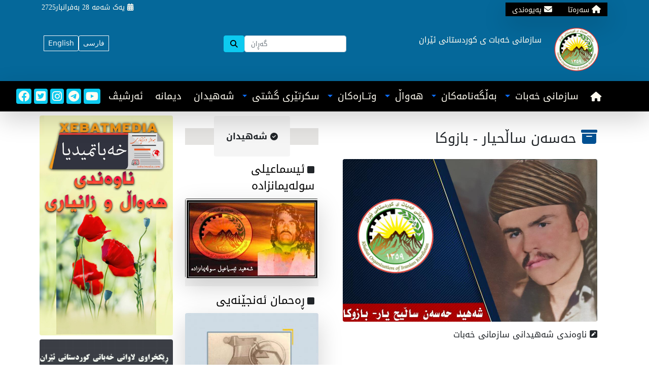

--- FILE ---
content_type: text/html; charset=UTF-8
request_url: https://sazmanixebat.com/kurdi/articles.php?martyred=14
body_size: 10887
content:
<meta charset="utf-8">
<!DOCTYPE html>

<html prefix="og: https://ogp.me/ns#" lang="ckb">
<head>
<meta charset="UTF-8">
<meta name="viewport" content="width=device-width, initial-scale=1.0">
<link rel="apple-touch-icon" sizes="180x180" href="/assets/icons/apple-touch-icon.png">
<link rel="icon" type="image/png" sizes="32x32" href="/assets/icons/favicon-32x32.png">
<link rel="icon" type="image/png" sizes="16x16" href="/assets/icons/favicon-16x16.png">







 <title> سازمانی خه‌باتی کوردستانی ئێران </title>  
<meta name="keywords" content="﻿sazmanixebat.com,خه‌بات میدیا, kurdistan,kurd,iran,sorani, kurmanci, khabatmedia,khabat,media
,بانه‌،نیشتمان،کورد،ئازادی،به‌هار،هاوتا،شۆڕشگێڕ،تێکۆشان،ڕۆژهه‌ڵات،سنه‌،مه‌ریوان،کرماشان،ساوان،سۆران،کرمانج،کوردی،کورده‌وار،پێشمه‌رگه‌،داستان،دارستان،ژینگه‌پارێز،شنۆ،پیرانشار،سه‌رده‌شت،خوێندن،خوێندکار،مامۆستا،زانا،ڕێبه‌ر،شه‌هید،شه‌هیدان،زیندان،زیندانیان،هونه‌ر،ڕامیاری،زانیاری،بیرکاری،نوێکاری،ڕاپۆرت،ڕاپرسی،داد،دادگا،تاوان،تاوانبار،شار،گوند،ده‌شت،هه‌وراز،شاخ،كوێستان،شانازی،گه‌رمیان،کوێستان.سازمانی خه‌بات,ئێران " /  <meta name="twitter:image" content="https://sazmanixebat.com/assets/icons/logo.png"> <meta name="ROBOTS" content="INDEX,FOLLOW">
<meta property="og:site_name" content="سازمانی خه‌باتی کوردستانی ئێران">
<meta name="HandheldFriendly" content="true">
<meta name="author" content="sazmanixebat">
<meta name="copyright" content="Copyright 2030 sazmanixebat.com">
<meta property="og:image:width" content="700">
<meta property="og:image:height" content="300">
<meta property="og:type" content="website">
<meta name="twitter:card" content="summary_large_image">
<meta name="twitter:site" content="@sazmanixebat.com">
<meta name="twitter:creator" content="@sazmanixebat.com" />
<meta name="twitter:title" content="sazmanixebat">
<meta name="twitter:description" content="سازمانی خه‌باتی کوردستانی ئێران">
<meta name="google-site-verification" content="cEWqtzIdcKrCLxvVUjKnO6slEcHykb09KioH7_M0aAM" />
<link rel="stylesheet" href="https://cdnjs.cloudflare.com/ajax/libs/font-awesome/6.4.2/css/all.min.css" />
<link href="assets/css/bootstrap.rtl.min.css" rel="stylesheet">
<link href="assets/css/style.css" rel="stylesheet">
<link href="assets/css/ftn.css" rel="stylesheet">
<link rel="stylesheet" href="assets/css/animate.min.css"/>
<link rel="stylesheet" href="assets/css/news.css"/>
<link rel="icon" href="assets/icons/favicon.ico" type="image/x-icon">



<!-- End Google Tag Manager -->
<script src="https://code.jquery.com/jquery-3.6.0.min.js"></script>

<script src="assets/js/lozad.js"></script>
<script type='text/javascript' src='https://platform-api.sharethis.com/js/sharethis.js#property=64c3af6799ed020012e4a21d&product=sop' async='async'></script>
</head>
<body>



  <!-- Top -->
<section class="bgftheme" dir="rtl">
    <div class="container">
        <div class="row">
            <!-- Row 1 -->

            <div class="col-lg-9 col-md-8 col-7">
                <!-- Column 1 -->
                <!-- Top Right Section -->
          <span class="fwhite bgfblack shadow-lg py-1">
                    <a class="btn shadow-none fwhite" href="index.php">
                        <i class="fa fa-home"></i>
                        <span class="ftn ftn7 fwhite">سه‌ره‌تا</span>
                    </a>

                    <a class="btn shadow-none fwhite" href="contact.php">
                        <i class="fa fa-envelope"></i>
                        <span class="ftn fwhite ftn7">په‌یوه‌ندی</span>
                    </a>
                </span>
                <!-- Top Right Section -->
            </div>

            <div class="col-lg-3 col-md-4 col-5">
                <!-- Column 2 -->
                <div class="btn-group float-end  mt-1" role="group">
                    <div class="ftn fwhite ftn7 text-center">
                        <i class="fa-solid fa-calendar-days fwhite"></i>
                        یه‌ک شه‌مه‌&nbsp;<div class=" h-5 d-block d-sm-none"> <br>   </div>28 به‌فرانبار2725                     </div>
                </div>
            </div>
        </div>
        <!-- Row 1 -->
    </div>
</section>
<!-- //Top -->




  <section class="bgftheme">    <!-- Header -->
  <div class="container">
     <div class="d-flex">
       <div class="p-2 flex-fill">    <!--  col1 -->

          <div class="position-relative text-center">


<div class="position-absolute top-0 p-3 my-2 rounded text-white" style="z-index: 1000; left: -20px;">
  <div class="btn-group" role="group" aria-label="Language selection">
    <a href="/english" class="btn btn-outline-light btn-sm">English</a>
    <a href="/farsi" class="btn btn-outline-light btn-sm">فارسی</a>
  </div>
  <div class="mt-3">
      </div>
</div>



          </div>



       </div>
       <div class="p-2 flex-fill text-center d-none d-lg-block">

         <form class="my-4"   action="search.php" method="get">
         <span class="btn-group">
            <button class="btn btn-info ftn ftn8 fblack  rounded" type="submit"> <i class="fa-solid fa-magnifying-glass"></i> </button>
         <input name="keyword" class="form-control ftn ftn6 w-100" type="search" placeholder="گه‌ڕان" aria-label="Search">

         </span>
         </form>

       </div>
       <div class="p-2 text-center"> <!--  col2 -->


         <div class="d-flex"> <!---Flex Logo--->
         <div class="p-2">
           <div class="p-2 ftn   fwhite">
               <div class="h-5"></div>
      سازمانی خه‌بات ی
               <div class="h-5 d-block d-sm-none"></div>
               کوردستانی
               <div class="h-5 d-block d-sm-none"></div>
               ئێران
           </div>

       </div>

         <div class="p-2">  <!--  col3 -->
         <img src="../assets/image/logo.png" class="lozad" alt="sazmanixebat" style="width: 90px;">
         </div>

         </div> <!---// Flex Logo--->
       </div>
     </div>
      </div>
  </section>
   <!-- //Header -->


 <!--Navigation--->
<section class="bgfblack shadow-lg sticky-top noprint">
<!-- Navbar -->

<nav class="container navbar navbar-expand-xl bgfblack ftn" dir="rtl">
<div class="container-fluid">
<a class="navbar-brand ftn fwhite ftn12 " href="index.php">  <span class="fa fa-home"></span>     </a>   <button class="navbar-toggler" type="button" data-bs-toggle="collapse" data-bs-target="#navbarSupportedContent" aria-controls="navbarSupportedContent" aria-expanded="false" aria-label="Toggle navigation">
<span class="navbar-toggler-icon fblack"><i class="fa-solid fa-bars fwhite"></i></span>
</button>
<div class="collapse navbar-collapse" id="navbarSupportedContent">

<ul class="navbar-nav me-auto mb-2 mb-lg-0">




<li class="nav-item dropdown">
<a class="nav-link dropdown-toggle" href="#" id="navbarDropdown" role="button" data-bs-toggle="dropdown" aria-expanded="false">
<span class="ftn ftn12 fwhite "> سازمانی خه‌بات  </span></a>
<ul class="dropdown-menu" aria-labelledby="navbarDropdown">

<li><a class="dropdown-item" href="pages.php?id=8"> پێناسه <i class="  "></i> </a></li><li><hr class="dropdown-divider"></li><li><a class="dropdown-item" href="pages.php?id=9"> کورته‌ مێژوو <i class="  "></i> </a></li><li><hr class="dropdown-divider"></li><li><a class="dropdown-item" href="articles.php?cat=98"> تێکۆشان <i class="  "></i> </a></li><li><hr class="dropdown-divider"></li><li><a class="dropdown-item" href="articles.php?cat=60"> ڕێکخراوی لاوان <i class="  "></i> </a></li><li><hr class="dropdown-divider"></li><li><a class="dropdown-item" href="articles.php?cat=59"> ڕێکخراوی ئافره‌تان <i class="  "></i> </a></li>
</ul>
</li>



<li class="nav-item dropdown">
<a class="nav-link dropdown-toggle" href="#" id="navbarDropdown" role="button" data-bs-toggle="dropdown" aria-expanded="false">
<span class="ftn ftn12 fwhite "> به‌ڵگه‌نامه‌کان  </span></a>
<ul class="dropdown-menu" aria-labelledby="navbarDropdown">

<li><a class="dropdown-item" href="articles.php?cat=62"> به‌یاننامه‌کان <i class="  "></i> </a></li><li><hr class="dropdown-divider"></li><li><a class="dropdown-item" href=" pages.php?id=10"> په‌یڕه‌وپرۆگرام <i class="  "></i> </a></li><li><hr class="dropdown-divider"></li><li><a class="dropdown-item" href="articles.php?cat=79"> کۆنگره‌ <i class="  "></i> </a></li><li><hr class="dropdown-divider"></li><li><a class="dropdown-item" href="articles.php?cat=104"> م.ش جه‌لال حسینی <i class="  "></i> </a></li><li><hr class="dropdown-divider"></li><li><a class="dropdown-item" href=" articles.php?cat=95"> یادی سه‌روه‌ران <i class=" 1"></i> </a></li><li><hr class="dropdown-divider"></li><li><a class="dropdown-item" href="articles.php?cat=71"> یادی کۆچکردوان <i class="  "></i> </a></li><li><hr class="dropdown-divider"></li><li><a class="dropdown-item" href="articles.php?cat=106"> پەیامه‌ هاوبه‌شه‌کان <i class="  "></i> </a></li><li><hr class="dropdown-divider"></li><li><a class="dropdown-item" href="articles.php?cat=108"> په‌یامی لایه‌نه‌کان <i class="  "></i> </a></li>
</ul>
</li>



<li class="nav-item dropdown">
<a class="nav-link dropdown-toggle" href="#" id="navbarDropdown" role="button" data-bs-toggle="dropdown" aria-expanded="false">
<span class="ftn ftn12 fwhite "> هه‌واڵ  </span></a>
<ul class="dropdown-menu" aria-labelledby="navbarDropdown">

<li><a class="dropdown-item" href="articles.php?cat=78"> هه‌واڵ و چالاکی سازمان <i class="  "></i> </a></li><li><hr class="dropdown-divider"></li><li><a class="dropdown-item" href="articles.php?cat=67"> هه‌واڵی کوردستان <i class="  "></i> </a></li><li><hr class="dropdown-divider"></li><li><a class="dropdown-item" href="articles.php?cat=68">  هەواڵی ئێران و جیهان <i class="  "></i> </a></li><li><hr class="dropdown-divider"></li><li><a class="dropdown-item" href="articles.php?cat=69"> ده‌نگی خه‌باتی کوردستان <i class="  "></i> </a></li><li><hr class="dropdown-divider"></li><li><a class="dropdown-item" href="articles.php?cat=107"> لێکدانه‌وه‌ی هه‌واڵ <i class="  "></i> </a></li><li><hr class="dropdown-divider"></li><li><a class="dropdown-item" href="articles.php?cat=99"> وێنه‌هه‌واڵ <i class="  "></i> </a></li>
</ul>
</li>





<li class="nav-item dropdown">
<a class="nav-link dropdown-toggle" href="#" id="navbarDropdown" role="button" data-bs-toggle="dropdown" aria-expanded="false">
<span class="ftn ftn12 fwhite "> وتــاره‌کان  </span></a>
<ul class="dropdown-menu" aria-labelledby="navbarDropdown">

<li><a class="dropdown-item" href="articles.php?cat=75">  ڕامیاری <i class="  "></i> </a></li><li><hr class="dropdown-divider"></li><li><a class="dropdown-item" href="articles.php?cat=101"> ژینگه‌ <i class="  "></i> </a></li><li><hr class="dropdown-divider"></li><li><a class="dropdown-item" href="articles.php?cat=102"> ئابوری <i class="  "></i> </a></li><li><hr class="dropdown-divider"></li><li><a class="dropdown-item" href="articles.php?cat=100">  کۆمه‌ڵایه‌تی  <i class="  "></i> </a></li><li><hr class="dropdown-divider"></li><li><a class="dropdown-item" href="articles.php?cat=103"> مێژوویی <i class="  "></i> </a></li><li><hr class="dropdown-divider"></li><li><a class="dropdown-item" href="articles.php?cat=76">  ئه‌ده‌ب‌ و کولتور  <i class="  "></i> </a></li><li><hr class="dropdown-divider"></li><li><a class="dropdown-item" href="articles.php?cat=81">  هه‌مه‌‌ڕه‌نگ  <i class="  "></i> </a></li><li><hr class="dropdown-divider"></li><li><a class="dropdown-item" href="articles.php?cat=93"> ته‌ندروستی <i class="  "></i> </a></li><li><hr class="dropdown-divider"></li><li><a class="dropdown-item" href="articles.php?cat=78">  زانستی  <i class="  "></i> </a></li><li><hr class="dropdown-divider"></li><li><a class="dropdown-item" href="articles.php?cat=72">  وه‌رزشی <i class="  "></i> </a></li><li><hr class="dropdown-divider"></li>
</ul>
</li>




<li class="nav-item dropdown">
<a class="nav-link dropdown-toggle" href="#" id="navbarDropdown" role="button" data-bs-toggle="dropdown" aria-expanded="false">
<span class="ftn ftn12 fwhite "> سکرتێری گشتی   </span></a>
<ul class="dropdown-menu" aria-labelledby="navbarDropdown">

<li><a class="dropdown-item" href="pages.php?id=11"> کورته‌ی ژیاننامه‌ <i class="  "></i> </a> </li><li><hr class="dropdown-divider"></li><li><a class="dropdown-item" href="articles.php?cat=91"> په‌یامه‌کانی سکرتێر <i class="  "></i> </a> </li><li><hr class="dropdown-divider"></li><li><a class="dropdown-item" href="articles.php?cat=110"> وتاره‌کانی سکرتێر <i class="  "></i> </a> </li><li><hr class="dropdown-divider"></li><li><a class="dropdown-item" href=" articles.php?cat=109"> وتووێژه‌کانی سکرتێر  <i class="  "></i> </a> </li></ul>
</li>



<li class="ftn ftn12 fwhite  pt-2 me-2">
 <a  href="articles.php?martyred=martyred">  <span class="ftn ftn12 fwhite  p-2"> شه‌هیدان   </span> </a>  </li>







<li class="ftn ftn12 fwhite  pt-2 me-2">
   <a  href="articles.php?cat=81">  <span class="ftn ftn12 fwhite  p-2"> دیمانه   </span> </a>  </li>

  <li class="ftn ftn12 fwhite  pt-2 me-2">
       <a  href="archive.php">  <span class="ftn ftn12 fwhite  p-2"> ئه‌رشیڤ   </span> </a>      </li>



</ul>


<!--Socialmedia-->


<a class="text-left d-sm-none  d-md-inline" href="https://www.youtube.com/@dengixebat7444">
<i class="fa-brands fa-youtube p-1 bg-info fwhite rounded ftn15"></i> </a> &nbsp;


<a class="text-left d-sm-none  d-md-inline" href="https://t.me/sazmanixebatikurdistan">
<i class="fa-brands fa-telegram p-1 bg-info fwhite rounded ftn15"></i> </a> &nbsp;


<a class="text-left d-sm-none  d-md-inline" href="https://www.instagram.com">
<i class="fa-brands fa-instagram p-1 bg-info fwhite rounded ftn15"></i> </a> &nbsp;


<a class="text-left d-sm-none  d-md-inline" href="#">
<i class="fa-brands fa-twitter-square p-1 bg-info fwhite rounded ftn15"></i> </a> &nbsp;


<a class="text-left d-sm-none  d-md-inline" href="#">
<i class="fa-brands fa-facebook p-1 bg-info fwhite rounded ftn15"></i> </a> &nbsp;

<!--// Socialmedia-->

</div>
</div>
</nav>

<!-- Navbar -->
</section>
<!-- // Navigation--->



<!--Alfa--->
<section class="my-1 px-2 container" dir="rtl">
<div class="row">
<div class="col-lg-6"> <!--col 1--->
  <div class="rounded-top p-4 text-wrap">

    
               <h1 class="ftn ftn20  ftnh6">
                   <i class="fa-solid fa-box-archive ftn25 fblue"></i>
                   حه‌سه‌ن ساڵحیار - بازوکا               </h1>
               <img class="lozad w-100 rounded my-2" src="https://sazmanixebat.com/source4/1/sazmanixebat0d3c9a82d08024ac2b02df3b59fb1d01_hasansalehyar-bazoka%202024.jpg" alt="حه‌سه‌ن ساڵحیار - بازوکا">
               <div class="ftn ftn10 ftnh7 textjustify">
                   <i class="fa-solid fa-square-pen ftn10"></i>
                   ناوه‌ندی شه‌هیدانی سازمانی خه‌بات                </div>

               <div class="h-5 mb-1"></div>
               <div class="ftn ftn8 fblack ftnh7 textjustify">
                                  </div>
               <div class="ftn ftn5 fblack p-4 bgfwhite rounded">
                   <div class="text-center" dir="rtl"><hr>11 ساڵ  و 2 مانگ  و 24 ڕۆژ  و 21 کاتژمێر  و 12  خوله‌ک  له‌مه‌وپێش‌ </div>                   <br>


               </div>
           




   <!-- Martyq -->
   <div class="bgfgrey p-1 text-center my-4" dir="rtl">
               <span class="bgfgrey1 shadow-bottom p-4 text-center rounded ftn ftn10 fw-bold">
                   <i class="fa fa-check-circle" style="font-size:15px"></i>
                  شه‌هیدان
               </span>
             </div><div class="row"><div class="col-8"><div class="p-2 mt-1 ">
                       <i class="fa-solid fa-square"></i>
                       <a href="articles.php?martyred=7">
                           <span class="ftn fblack ftn15 ">عه‌لی چه‌منگوڵی</span>
                       </a>
                     </div></div><div class="col-4"> <a href="articles.php?martyred=7"><img class="w-25 rounded shadow-lg" src="https://sazmanixebat.com/source4/1/sazmanixebate917c200e8aa28fc757596b8506cc2bf_alichamanguli-2024.jpg"></a></div><div class="col-8"><div class="p-2 mt-1 ">
                       <i class="fa-solid fa-square"></i>
                       <a href="articles.php?martyred=8">
                           <span class="ftn fblack ftn15 ">عومه‌ر هه‌ڵمه‌ت</span>
                       </a>
                     </div></div><div class="col-4"> <a href="articles.php?martyred=8"><img class="w-25 rounded shadow-lg" src="https://www.sazmanixebat.com/sourc2/shaidomarhalmat_1.jpg"></a></div><div class="col-8"><div class="p-2 mt-1 ">
                       <i class="fa-solid fa-square"></i>
                       <a href="articles.php?martyred=87">
                           <span class="ftn fblack ftn15 ">ناسر ڕەحیمی /میراوایی</span>
                       </a>
                     </div></div><div class="col-4"> <a href="articles.php?martyred=87"><img class="w-25 rounded shadow-lg" src="https://sazmanixebat.com/source4/1/sazmanixebatfdcb77390d343c0fd75cb28c5db12404_nasir-rahim-m%202024.jpg"></a></div><div class="col-8"><div class="p-2 mt-1 ">
                       <i class="fa-solid fa-square"></i>
                       <a href="articles.php?martyred=18">
                           <span class="ftn fblack ftn15 ">عبدوڵا نستانی</span>
                       </a>
                     </div></div><div class="col-4"> <a href="articles.php?martyred=18"><img class="w-25 rounded shadow-lg" src="https://sazmanixebat.com/source4/1/sazmanixebat9d7ecaa8e2ac6ccfcc3d8a7a2f22d883_abdulla-nestani-2024.jpg"></a></div><div class="col-8"><div class="p-2 mt-1 ">
                       <i class="fa-solid fa-square"></i>
                       <a href="articles.php?martyred=17">
                           <span class="ftn fblack ftn15 ">ئه‌بوبه‌کر چه‌کوشه‌یی</span>
                       </a>
                     </div></div><div class="col-4"> <a href="articles.php?martyred=17"><img class="w-25 rounded shadow-lg" src="https://sazmanixebat.com/source4/1/sazmanixebat9cc0041ed3c7f032a2897511767c4362_abubakirchakoshaiy2024.jpg"></a></div><div class="col-8"><div class="p-2 mt-1 ">
                       <i class="fa-solid fa-square"></i>
                       <a href="articles.php?martyred=90">
                           <span class="ftn fblack ftn15 ">ته‌ها ڕۆحی</span>
                       </a>
                     </div></div><div class="col-4"> <a href="articles.php?martyred=90"><img class="w-25 rounded shadow-lg" src="https://sazmanixebat.com/source4/1/sazmanixebat8bcd313590fd0c5c4404c5a8cb0d2dcf_taha-rohi-2024.jpg"></a></div><div class="col-8"><div class="p-2 mt-1 ">
                       <i class="fa-solid fa-square"></i>
                       <a href="articles.php?martyred=73">
                           <span class="ftn fblack ftn15 ">شەهید عیزەت قادری</span>
                       </a>
                     </div></div><div class="col-4"> <a href="articles.php?martyred=73"><img class="w-25 rounded shadow-lg" src="http://xebatmedia.com/source/photo_2020-05-07_09-19-02.jpg"></a></div><div class="col-8"><div class="p-2 mt-1 ">
                       <i class="fa-solid fa-square"></i>
                       <a href="articles.php?martyred=19">
                           <span class="ftn fblack ftn15 ">براهیم موحه‌مه‌دی - تاژانی</span>
                       </a>
                     </div></div><div class="col-4"> <a href="articles.php?martyred=19"><img class="w-25 rounded shadow-lg" src="https://sazmanixebat.com/source4/1/sazmanixebat6490550156bce609a433e4c24e74d0bb_brahim%20tajani%202024.jpg"></a></div><div class="col-8"><div class="p-2 mt-1 ">
                       <i class="fa-solid fa-square"></i>
                       <a href="articles.php?martyred=84">
                           <span class="ftn fblack ftn15 ">محەممەد ڕەسوڵی ( شێنانی) </span>
                       </a>
                     </div></div><div class="col-4"> <a href="articles.php?martyred=84"><img class="w-25 rounded shadow-lg" src="https://sazmanixebat.com/source4/1/sazmanixebatfd3c9927b7174acf5007ab66fb122f01_mhahamad-rasuli-2024.jpg"></a></div><div class="col-8"><div class="p-2 mt-1 ">
                       <i class="fa-solid fa-square"></i>
                       <a href="articles.php?martyred=104">
                           <span class="ftn fblack ftn15 ">محەممەد خالیدی </span>
                       </a>
                     </div></div><div class="col-4"> <a href="articles.php?martyred=104"><img class="w-25 rounded shadow-lg" src="https://sazmanixebat.com/source4/1/sazmanixebat7ae97d0d2680ed6d3bbc70c1b0055a6a_mhamadkhalidi2024.jpg"></a></div><div class="col-8"><div class="p-2 mt-1 ">
                       <i class="fa-solid fa-square"></i>
                       <a href="articles.php?martyred=55">
                           <span class="ftn fblack ftn15 ">جەلال عوسمانی (تاژانی)</span>
                       </a>
                     </div></div><div class="col-4"> <a href="articles.php?martyred=55"><img class="w-25 rounded shadow-lg" src="https://sazmanixebat.com/source4/1/sazmanixebata7fa889ed33f25e35180ebaed64f52fc_jala%20tajani%202024.jpg"></a></div><div class="col-8"><div class="p-2 mt-1 ">
                       <i class="fa-solid fa-square"></i>
                       <a href="articles.php?martyred=79">
                           <span class="ftn fblack ftn15 ">ڕەحمان پوور کەریمی - ساردەکۆسانی</span>
                       </a>
                     </div></div><div class="col-4"> <a href="articles.php?martyred=79"><img class="w-25 rounded shadow-lg" src="https://sazmanixebat.com/source4/1/sazmanixebatc6fe9190f0f4412358c69b1c78a8fd72_tahir%20kharqi%20-2025.png"></a></div><div class="col-8"><div class="p-2 mt-1 ">
                       <i class="fa-solid fa-square"></i>
                       <a href="articles.php?martyred=38">
                           <span class="ftn fblack ftn15 ">محمه‌د قادر جه‌مال</span>
                       </a>
                     </div></div><div class="col-4"> <a href="articles.php?martyred=38"><img class="w-25 rounded shadow-lg" src="https://sazmanixebat.com/source4/1/sazmanixebat48237305942149f1215324705860933d_mohammadqadirjamal2024.jpg"></a></div><div class="col-8"><div class="p-2 mt-1 ">
                       <i class="fa-solid fa-square"></i>
                       <a href="articles.php?martyred=9">
                           <span class="ftn fblack ftn15 ">خه‌لیل خۆشکه‌لام </span>
                       </a>
                     </div></div><div class="col-4"> <a href="articles.php?martyred=9"><img class="w-25 rounded shadow-lg" src="https://www.sazmanixebat.com/sourc2/shahidxalilxoshkalam.jpg"></a></div><div class="col-8"><div class="p-2 mt-1 ">
                       <i class="fa-solid fa-square"></i>
                       <a href="articles.php?martyred=64">
                           <span class="ftn fblack ftn15 ">شەهید عەبدوڵا نانەوا</span>
                       </a>
                     </div></div><div class="col-4"> <a href="articles.php?martyred=64"><img class="w-25 rounded shadow-lg" src="https://sazmanixebat.com/source4/1/sazmanixebatab37a820d0c16ede17457ed76b14d3b7_abdulla.nanawa2024.png"></a></div><div class="col-8"><div class="p-2 mt-1 ">
                       <i class="fa-solid fa-square"></i>
                       <a href="articles.php?martyred=51">
                           <span class="ftn fblack ftn15 ">شه‌هید محمد قادر جه‌مال</span>
                       </a>
                     </div></div><div class="col-4"> <a href="articles.php?martyred=51"><img class="w-25 rounded shadow-lg" src="https://sazmanixebat.com/source4/1/sazmanixebat6b1572ae6c8b913bf4dcef5b74c7111d_mhamadqadirjamal2024.png"></a></div><div class="col-8"><div class="p-2 mt-1 ">
                       <i class="fa-solid fa-square"></i>
                       <a href="articles.php?martyred=63">
                           <span class="ftn fblack ftn15 ">ئەبوبەکر کەریمی</span>
                       </a>
                     </div></div><div class="col-4"> <a href="articles.php?martyred=63"><img class="w-25 rounded shadow-lg" src="https://sazmanixebat.com/source4/1/sazmanixebatdaab71a7180c4bee0e254892685c0f4c_abubakir%20karimi%202025.png"></a></div><div class="col-8"><div class="p-2 mt-1 ">
                       <i class="fa-solid fa-square"></i>
                       <a href="articles.php?martyred=28">
                           <span class="ftn fblack ftn15 ">شەهید عەبدولکەریم حوسەینی</span>
                       </a>
                     </div></div><div class="col-4"> <a href="articles.php?martyred=28"><img class="w-25 rounded shadow-lg" src="http://www.sazmanixebat.com/sourc2/shahidabdulkarimhusseini.jpg"></a></div><div class="col-8"><div class="p-2 mt-1 ">
                       <i class="fa-solid fa-square"></i>
                       <a href="articles.php?martyred=82">
                           <span class="ftn fblack ftn15 "> عــومـــەر بــەهـرامی</span>
                       </a>
                     </div></div><div class="col-4"> <a href="articles.php?martyred=82"><img class="w-25 rounded shadow-lg" src="https://sazmanixebat.com/source4/1/sazmanixebat64d4bf8d21534c663370c05c92252186_omarbahrami%202024-1.jpg"></a></div><div class="col-8"><div class="p-2 mt-1 ">
                       <i class="fa-solid fa-square"></i>
                       <a href="articles.php?martyred=92">
                           <span class="ftn fblack ftn15 ">کەریم مەجیدی</span>
                       </a>
                     </div></div><div class="col-4"> <a href="articles.php?martyred=92"><img class="w-25 rounded shadow-lg" src="https://sazmanixebat.com/source4/1/sazmanixebat73eb336aa3043e8f21bb768ee20ad39a_karimjaidi2024.jpg"></a></div><div class="col-8"><div class="p-2 mt-1 ">
                       <i class="fa-solid fa-square"></i>
                       <a href="articles.php?martyred=62">
                           <span class="ftn fblack ftn15 ">ئیسماعیلی سولەیمانزادە</span>
                       </a>
                     </div></div><div class="col-4"> <a href="articles.php?martyred=62"><img class="w-25 rounded shadow-lg" src="https://sazmanixebat.com/sourc2/photo_2020-03-29_22-06-31.jpg"></a></div><div class="col-8"><div class="p-2 mt-1 ">
                       <i class="fa-solid fa-square"></i>
                       <a href="articles.php?martyred=86">
                           <span class="ftn fblack ftn15 ">قادر ڕەحمانپوور</span>
                       </a>
                     </div></div><div class="col-4"> <a href="articles.php?martyred=86"><img class="w-25 rounded shadow-lg" src="https://sazmanixebat.com/source4/1/sazmanixebat4c234813f890bda11646cd98f2573d72_qadir-rahmanpur-2024.jpg"></a></div><div class="col-8"><div class="p-2 mt-1 ">
                       <i class="fa-solid fa-square"></i>
                       <a href="articles.php?martyred=33">
                           <span class="ftn fblack ftn15 ">ئەحمەد عەزیزی</span>
                       </a>
                     </div></div><div class="col-4"> <a href="articles.php?martyred=33"><img class="w-25 rounded shadow-lg" src="https://sazmanixebat.com/sourc2/ahmad_azizi.jpg"></a></div><div class="col-8"><div class="p-2 mt-1 ">
                       <i class="fa-solid fa-square"></i>
                       <a href="articles.php?martyred=22">
                           <span class="ftn fblack ftn15 ">ڕه&zwnj;حمان ئه&zwnj;نجێنه&zwnj;یی</span>
                       </a>
                     </div></div><div class="col-4"> <a href="articles.php?martyred=22"><img class="w-25 rounded shadow-lg" src="http://www.sazmanixebat.com/sourc2/shaidrahmananjenay.jpg"></a></div><div class="col-8"><div class="p-2 mt-1 ">
                       <i class="fa-solid fa-square"></i>
                       <a href="articles.php?martyred=71">
                           <span class="ftn fblack ftn15 ">شێخ سدیق حوسەینی</span>
                       </a>
                     </div></div><div class="col-4"> <a href="articles.php?martyred=71"><img class="w-25 rounded shadow-lg" src="http://xebatmedia.com/source/shahid_shex_husein.jpg"></a></div><div class="col-8"><div class="p-2 mt-1 ">
                       <i class="fa-solid fa-square"></i>
                       <a href="articles.php?martyred=52">
                           <span class="ftn fblack ftn15 ">شەهید محەممه‌دی ئیبراهیمی</span>
                       </a>
                     </div></div><div class="col-4"> <a href="articles.php?martyred=52"><img class="w-25 rounded shadow-lg" src="https://sazmanixebat.com/source4/1/sazmanixebatad6fc4c32180f93da0a37c67b7aba65a_mohamadiibrahimi2024.jpg"></a></div><div class="col-8"><div class="p-2 mt-1 ">
                       <i class="fa-solid fa-square"></i>
                       <a href="articles.php?martyred=40">
                           <span class="ftn fblack ftn15 ">عومه&zwnj;ر فه&zwnj;ره&zwnj;ج</span>
                       </a>
                     </div></div><div class="col-4"> <a href="articles.php?martyred=40"><img class="w-25 rounded shadow-lg" src="http://www.sazmanixebat.com/sourc2/shahidomarfaraj.jpg"></a></div><div class="col-8"><div class="p-2 mt-1 ">
                       <i class="fa-solid fa-square"></i>
                       <a href="articles.php?martyred=78">
                           <span class="ftn fblack ftn15 ">سه‌یید برایمی نەبیزادە</span>
                       </a>
                     </div></div><div class="col-4"> <a href="articles.php?martyred=78"><img class="w-25 rounded shadow-lg" src="https://sazmanixebat.com/source4/1/sazmanixebat3e383c463db8334ebb732863380f218d_saydbrahimnabizadeh2024.jpg"></a></div><div class="col-8"><div class="p-2 mt-1 ">
                       <i class="fa-solid fa-square"></i>
                       <a href="articles.php?martyred=105">
                           <span class="ftn fblack ftn15 ">رەسوڵ حەسەن زادە</span>
                       </a>
                     </div></div><div class="col-4"> <a href="articles.php?martyred=105"><img class="w-25 rounded shadow-lg" src="https://sazmanixebat.com/source4/1/sazmanixebat458a01ee0936003c07171b74908ae919_rasul%20hassanzadeh%202024.png"></a></div><div class="col-8"><div class="p-2 mt-1 ">
                       <i class="fa-solid fa-square"></i>
                       <a href="articles.php?martyred=43">
                           <span class="ftn fblack ftn15 ">عه&zwnj;زیز عه&zwnj;بباسی</span>
                       </a>
                     </div></div><div class="col-4"> <a href="articles.php?martyred=43"><img class="w-25 rounded shadow-lg" src="http://www.sazmanixebat.com/sourc2/shahidazizabbasi.jpg"></a></div><div class="col-8"><div class="p-2 mt-1 ">
                       <i class="fa-solid fa-square"></i>
                       <a href="articles.php?martyred=72">
                           <span class="ftn fblack ftn15 ">شه‌هید جه‌لال وه‌ته‌ن دۆست</span>
                       </a>
                     </div></div><div class="col-4"> <a href="articles.php?martyred=72"><img class="w-25 rounded shadow-lg" src="https://sazmanixebat.com/source4/1/sazmanixebata15e140ab2c3e8c15da383b20ae1b8f3_jalalwatandost2024.jpg"></a></div><div class="col-8"><div class="p-2 mt-1 ">
                       <i class="fa-solid fa-square"></i>
                       <a href="articles.php?martyred=20">
                           <span class="ftn fblack ftn15 ">محمد ئه‌مین غه‌زالی</span>
                       </a>
                     </div></div><div class="col-4"> <a href="articles.php?martyred=20"><img class="w-25 rounded shadow-lg" src="https://sazmanixebat.com/source4/1/sazmanixebatb4dd522d7656610af7cec4fe802d1b27_mhamad-aminkhazali-2024.jpg"></a></div><div class="col-8"><div class="p-2 mt-1 ">
                       <i class="fa-solid fa-square"></i>
                       <a href="articles.php?martyred=13">
                           <span class="ftn fblack ftn15 ">شه‌هید شه‌مسوڵا ڕه‌حمانی</span>
                       </a>
                     </div></div><div class="col-4"> <a href="articles.php?martyred=13"><img class="w-25 rounded shadow-lg" src="https://sazmanixebat.com/source4/1/sazmanixebate76a9b7e9f48bc5ffda68a95e345932d_shamsullarahmani1111.jpg"></a></div><div class="col-8"><div class="p-2 mt-1 ">
                       <i class="fa-solid fa-square"></i>
                       <a href="articles.php?martyred=108">
                           <span class="ftn fblack ftn15 "> مەنسور فیدایی</span>
                       </a>
                     </div></div><div class="col-4"> <a href="articles.php?martyred=108"><img class="w-25 rounded shadow-lg" src="https://sazmanixebat.com/source4/1/sazmanixebat79087306c48594550da3a114cbafb38b_mansur%20fidaiy%202025.png"></a></div><div class="col-8"><div class="p-2 mt-1 ">
                       <i class="fa-solid fa-square"></i>
                       <a href="articles.php?martyred=31">
                           <span class="ftn fblack ftn15 ">عبدوڵا ئه&zwnj;حمه&zwnj;دپوور</span>
                       </a>
                     </div></div><div class="col-4"> <a href="articles.php?martyred=31"><img class="w-25 rounded shadow-lg" src="http://www.sazmanixebat.com/sourc2/shahidabdullaahmadpur.jpg"></a></div><div class="col-8"><div class="p-2 mt-1 ">
                       <i class="fa-solid fa-square"></i>
                       <a href="articles.php?martyred=15">
                           <span class="ftn fblack ftn15 ">ئه‌میر مه‌ریوانی</span>
                       </a>
                     </div></div><div class="col-4"> <a href="articles.php?martyred=15"><img class="w-25 rounded shadow-lg" src="https://www.sazmanixebat.com/sourc2/shahidamirmariwani.jpg"></a></div><div class="col-8"><div class="p-2 mt-1 ">
                       <i class="fa-solid fa-square"></i>
                       <a href="articles.php?martyred=106">
                           <span class="ftn fblack ftn15 ">عەلی سەعیدی</span>
                       </a>
                     </div></div><div class="col-4"> <a href="articles.php?martyred=106"><img class="w-25 rounded shadow-lg" src="https://sazmanixebat.com/source4/1/sazmanixebat2e8be85ec4a377362b1928aefdf8ef14_ali%20sahidi%202025-1.png"></a></div><div class="col-8"><div class="p-2 mt-1 ">
                       <i class="fa-solid fa-square"></i>
                       <a href="articles.php?martyred=56">
                           <span class="ftn fblack ftn15 ">مه‌لا عه‌لی ڕه‌سوڵی</span>
                       </a>
                     </div></div><div class="col-4"> <a href="articles.php?martyred=56"><img class="w-25 rounded shadow-lg" src="https://sazmanixebat.com/source4/1/sazmanixebatb98d654397a0f6cf19f276c72f133d5f_malaalirasuli%202024.jpg"></a></div><div class="col-8"><div class="p-2 mt-1 ">
                       <i class="fa-solid fa-square"></i>
                       <a href="articles.php?martyred=27">
                           <span class="ftn fblack ftn15 ">ئیبراهیم عه‌زیزی- خوڕیاوایی</span>
                       </a>
                     </div></div><div class="col-4"> <a href="articles.php?martyred=27"><img class="w-25 rounded shadow-lg" src="https://sazmanixebat.com/source4/1/sazmanixebatba3b506bc6ae20f9af25ed70a2e70596_brahim%20azizi%202024.jpg"></a></div><div class="col-8"><div class="p-2 mt-1 ">
                       <i class="fa-solid fa-square"></i>
                       <a href="articles.php?martyred=37">
                           <span class="ftn fblack ftn15 ">شەهید عومه‌ر عه‌بدولی</span>
                       </a>
                     </div></div><div class="col-4"> <a href="articles.php?martyred=37"><img class="w-25 rounded shadow-lg" src="https://sazmanixebat.com/source4/1/sazmanixebatbc5c649924e421ba9d6487fa63ee0afe_omarabduli2024.jpg"></a></div><div class="col-8"><div class="p-2 mt-1 ">
                       <i class="fa-solid fa-square"></i>
                       <a href="articles.php?martyred=16">
                           <span class="ftn fblack ftn15 ">شه&zwnj;هید عابید فه&zwnj;یزیان</span>
                       </a>
                     </div></div><div class="col-4"> <a href="articles.php?martyred=16"><img class="w-25 rounded shadow-lg" src="http://www.sazmanixebat.com/sourc2/shahidapidfayzyan.jpg"></a></div><div class="col-8"><div class="p-2 mt-1 ">
                       <i class="fa-solid fa-square"></i>
                       <a href="articles.php?martyred=83">
                           <span class="ftn fblack ftn15 ">عوسمان عەبوو</span>
                       </a>
                     </div></div><div class="col-4"> <a href="articles.php?martyred=83"><img class="w-25 rounded shadow-lg" src="https://sazmanixebat.com/source4/1/sazmanixebat5eeca18e06fd0334a1c8213f14898af1_usman-aboo-2024.jpg"></a></div><div class="col-8"><div class="p-2 mt-1 ">
                       <i class="fa-solid fa-square"></i>
                       <a href="articles.php?martyred=68">
                           <span class="ftn fblack ftn15 ">شەهید کەریم حسێن زادە</span>
                       </a>
                     </div></div><div class="col-4"> <a href="articles.php?martyred=68"><img class="w-25 rounded shadow-lg" src="https://sazmanixebat.com/source4/1/sazmanixebatf1953453a24550d3def44e89122074dd_karim.husenzadeh2024.png"></a></div><div class="col-8"><div class="p-2 mt-1 ">
                       <i class="fa-solid fa-square"></i>
                       <a href="articles.php?martyred=45">
                           <span class="ftn fblack ftn15 ">جه‌لال حوسینی - هه‌مزه‌ڵانی</span>
                       </a>
                     </div></div><div class="col-4"> <a href="articles.php?martyred=45"><img class="w-25 rounded shadow-lg" src="https://sazmanixebat.com/source4/1/sazmanixebat844acd686f10c586dcaca227228a80c8_jalalhusseini2024.jpg"></a></div><div class="col-8"><div class="p-2 mt-1 ">
                       <i class="fa-solid fa-square"></i>
                       <a href="articles.php?martyred=93">
                           <span class="ftn fblack ftn15 ">حوسەین شەریفی</span>
                       </a>
                     </div></div><div class="col-4"> <a href="articles.php?martyred=93"><img class="w-25 rounded shadow-lg" src="https://sazmanixebat.com/source4/1/sazmanixebatfa6575073ad9c9020607bcee80086580_hussein-sharifi-2024.jpg"></a></div><div class="col-8"><div class="p-2 mt-1 ">
                       <i class="fa-solid fa-square"></i>
                       <a href="articles.php?martyred=21">
                           <span class="ftn fblack ftn15 ">تاهیر غەرقی (ساوانی)</span>
                       </a>
                     </div></div><div class="col-4"> <a href="articles.php?martyred=21"><img class="w-25 rounded shadow-lg" src="https://sazmanixebat.com/source4/1/sazmanixebat1b15178ec956bd6c511b2c9f074f9521_tahir%20kharqi%20-2025.png"></a></div><div class="col-8"><div class="p-2 mt-1 ">
                       <i class="fa-solid fa-square"></i>
                       <a href="articles.php?martyred=85">
                           <span class="ftn fblack ftn15 ">ئەمیر بەهرامی/مەریوانی</span>
                       </a>
                     </div></div><div class="col-4"> <a href="articles.php?martyred=85"><img class="w-25 rounded shadow-lg" src="https://sazmanixebat.com/source4/1/sazmanixebate7048c33ef32aad1d66e7980c5f59ab2_amir-bahrami-2024.jpg"></a></div><div class="col-8"><div class="p-2 mt-1 ">
                       <i class="fa-solid fa-square"></i>
                       <a href="articles.php?martyred=32">
                           <span class="ftn fblack ftn15 ">تۆفیق که‌ریمپوور</span>
                       </a>
                     </div></div><div class="col-4"> <a href="articles.php?martyred=32"><img class="w-25 rounded shadow-lg" src="https://sazmanixebat.com/source4/1/sazmanixebat5bae6e49f830f24184baaff653c65e0a_tofiq%20karimpur%202025.png"></a></div><div class="col-8"><div class="p-2 mt-1 ">
                       <i class="fa-solid fa-square"></i>
                       <a href="articles.php?martyred=69">
                           <span class="ftn fblack ftn15 ">شەریفی ڕەحمانی</span>
                       </a>
                     </div></div><div class="col-4"> <a href="articles.php?martyred=69"><img class="w-25 rounded shadow-lg" src="https://sazmanixebat.com/source4/1/sazmanixebatceb93f602d2ab5fc2c8646e603117676_sharifrahmani2024.jpg"></a></div><div class="col-8"><div class="p-2 mt-1 ">
                       <i class="fa-solid fa-square"></i>
                       <a href="articles.php?martyred=14">
                           <span class="ftn fblack ftn15 ">حه‌سه‌ن ساڵحیار - بازوکا</span>
                       </a>
                     </div></div><div class="col-4"> <a href="articles.php?martyred=14"><img class="w-25 rounded shadow-lg" src="https://sazmanixebat.com/source4/1/sazmanixebat0d3c9a82d08024ac2b02df3b59fb1d01_hasansalehyar-bazoka%202024.jpg"></a></div><div class="col-8"><div class="p-2 mt-1 ">
                       <i class="fa-solid fa-square"></i>
                       <a href="articles.php?martyred=61">
                           <span class="ftn fblack ftn15 ">شەهید حسێن ساحیب نەزەر</span>
                       </a>
                     </div></div><div class="col-4"> <a href="articles.php?martyred=61"><img class="w-25 rounded shadow-lg" src="http://xebatmedia.com/source/1-shahid_hussein.png"></a></div><div class="col-8"><div class="p-2 mt-1 ">
                       <i class="fa-solid fa-square"></i>
                       <a href="articles.php?martyred=35">
                           <span class="ftn fblack ftn15 ">که‌ریم حوسین زاده‌</span>
                       </a>
                     </div></div><div class="col-4"> <a href="articles.php?martyred=35"><img class="w-25 rounded shadow-lg" src="https://sazmanixebat.com/source4/1/sazmanixebat768b48850c35acbbe217a1cf80caea24_karim-zarbanayi-2024.jpg"></a></div><div class="col-8"><div class="p-2 mt-1 ">
                       <i class="fa-solid fa-square"></i>
                       <a href="articles.php?martyred=50">
                           <span class="ftn fblack ftn15 ">به&zwnj;ختیار شه&zwnj;ریفی</span>
                       </a>
                     </div></div><div class="col-4"> <a href="articles.php?martyred=50"><img class="w-25 rounded shadow-lg" src="http://www.sazmanixebat.com/sourc2/shahidbakhtiarsharifi.jpg"></a></div><div class="col-8"><div class="p-2 mt-1 ">
                       <i class="fa-solid fa-square"></i>
                       <a href="articles.php?martyred=39">
                           <span class="ftn fblack ftn15 ">شەهید خەلیل پاشایی</span>
                       </a>
                     </div></div><div class="col-4"> <a href="articles.php?martyred=39"><img class="w-25 rounded shadow-lg" src="http://www.sazmanixebat.com/sourc2/shahidxalilpashaiy.jpg"></a></div><div class="col-8"><div class="p-2 mt-1 ">
                       <i class="fa-solid fa-square"></i>
                       <a href="articles.php?martyred=48">
                           <span class="ftn fblack ftn15 ">فه‌تاح مه‌حمودی</span>
                       </a>
                     </div></div><div class="col-4"> <a href="articles.php?martyred=48"><img class="w-25 rounded shadow-lg" src="https://sazmanixebat.com/source4/1/sazmanixebatf8342805edb9af47198eb231a5a4ed63_fm%202025.png"></a></div><div class="col-8"><div class="p-2 mt-1 ">
                       <i class="fa-solid fa-square"></i>
                       <a href="articles.php?martyred=12">
                           <span class="ftn fblack ftn15 ">م. سه‌ید خه‌لیل شه‌ریفیان</span>
                       </a>
                     </div></div><div class="col-4"> <a href="articles.php?martyred=12"><img class="w-25 rounded shadow-lg" src="https://sazmanixebat.com/source4/1/sazmanixebat2abaab9ea604783c3c674a3052240751_khalil%20sharifyan%202024.png"></a></div><div class="col-8"><div class="p-2 mt-1 ">
                       <i class="fa-solid fa-square"></i>
                       <a href="articles.php?martyred=91">
                           <span class="ftn fblack ftn15 ">سه‌دیق حاجی عوسمان</span>
                       </a>
                     </div></div><div class="col-4"> <a href="articles.php?martyred=91"><img class="w-25 rounded shadow-lg" src="https://sazmanixebat.com/source4/1/sazmanixebata2c7aa166b0db88900d7a6ac6620b19a_sdiq-haji-usman2024.jpg"></a></div><div class="col-8"><div class="p-2 mt-1 ">
                       <i class="fa-solid fa-square"></i>
                       <a href="articles.php?martyred=46">
                           <span class="ftn fblack ftn15 ">جه&zwnj;هانگیر مه&zwnj;ولانی</span>
                       </a>
                     </div></div><div class="col-4"> <a href="articles.php?martyred=46"><img class="w-25 rounded shadow-lg" src="https://sazmanixebat.com/sourc2/jahangir_mawlani.jpg"></a></div><div class="col-8"><div class="p-2 mt-1 ">
                       <i class="fa-solid fa-square"></i>
                       <a href="articles.php?martyred=26">
                           <span class="ftn fblack ftn15 ">ڕه‌سوڵ دڕۆڵه‌یی</span>
                       </a>
                     </div></div><div class="col-4"> <a href="articles.php?martyred=26"><img class="w-25 rounded shadow-lg" src="https://sazmanixebat.com/source4/1/sazmanixebat2c93a83b22a272b96441bfd98de9e103_rasul%20ahmadi%202025.png"></a></div><div class="col-8"><div class="p-2 mt-1 ">
                       <i class="fa-solid fa-square"></i>
                       <a href="articles.php?martyred=42">
                           <span class="ftn fblack ftn15 ">مسته‌فا ئه‌مینی/ شیوه‌ڵه‌یی</span>
                       </a>
                     </div></div><div class="col-4"> <a href="articles.php?martyred=42"><img class="w-25 rounded shadow-lg" src="https://sazmanixebat.com/source4/1/sazmanixebatfd69abbf816e5963a29acbc4cb104d06_mstafaamimni2024.jpg"></a></div><div class="col-8"><div class="p-2 mt-1 ">
                       <i class="fa-solid fa-square"></i>
                       <a href="articles.php?martyred=74">
                           <span class="ftn fblack ftn15 ">عەبدولکەریمی بێگزادی</span>
                       </a>
                     </div></div><div class="col-4"> <a href="articles.php?martyred=74"><img class="w-25 rounded shadow-lg" src="https://sazmanixebat.com/source4/1/sazmanixebatbf064f0d6b17daa20aadacbc6f2c9517_abdullkarim%20begzadi%202025.png"></a></div><div class="col-8"><div class="p-2 mt-1 ">
                       <i class="fa-solid fa-square"></i>
                       <a href="articles.php?martyred=11">
                           <span class="ftn fblack ftn15 ">عبدوڵا ئارام - مامۆستا وریا</span>
                       </a>
                     </div></div><div class="col-4"> <a href="articles.php?martyred=11"><img class="w-25 rounded shadow-lg" src="https://sazmanixebat.com/source4/1/sazmanixebat140f82822976fee71c51a9abeead127c_abdulla-aram-2024.jpg"></a></div><div class="col-8"><div class="p-2 mt-1 ">
                       <i class="fa-solid fa-square"></i>
                       <a href="articles.php?martyred=47">
                           <span class="ftn fblack ftn15 ">ئه‌حمه‌د ئه‌حمه‌دی</span>
                       </a>
                     </div></div><div class="col-4"> <a href="articles.php?martyred=47"><img class="w-25 rounded shadow-lg" src="https://sazmanixebat.com/source4/1/sazmanixebat6aba21e8e913f38ddd66ef86851fa7f2_ahmad%20ahmadi%202024.jpg"></a></div><div class="col-8"><div class="p-2 mt-1 ">
                       <i class="fa-solid fa-square"></i>
                       <a href="articles.php?martyred=107">
                           <span class="ftn fblack ftn15 ">رەحیم قادری</span>
                       </a>
                     </div></div><div class="col-4"> <a href="articles.php?martyred=107"><img class="w-25 rounded shadow-lg" src="https://sazmanixebat.com/source4/1/sazmanixebatd314a0e30e0c15897142230ea7955a17_rahim%20qadri%202025-1.png"></a></div><div class="col-8"><div class="p-2 mt-1 ">
                       <i class="fa-solid fa-square"></i>
                       <a href="articles.php?martyred=66">
                           <span class="ftn fblack ftn15 ">شەهید جەلالی عەبباسی</span>
                       </a>
                     </div></div><div class="col-4"> <a href="articles.php?martyred=66"><img class="w-25 rounded shadow-lg" src="https://sazmanixebat.com/source4/1/sazmanixebat441cb5dee5ed9e48b63358cbcbdab943_jalal.abassi2024.png"></a></div><div class="col-8"><div class="p-2 mt-1 ">
                       <i class="fa-solid fa-square"></i>
                       <a href="articles.php?martyred=10">
                           <span class="ftn fblack ftn15 ">ناسر ڕه&zwnj;حیمی</span>
                       </a>
                     </div></div><div class="col-4"> <a href="articles.php?martyred=10"><img class="w-25 rounded shadow-lg" src="http://www.sazmanixebat.com/sourc2/shahidnasirrahimi.jpg"></a></div><div class="col-8"><div class="p-2 mt-1 ">
                       <i class="fa-solid fa-square"></i>
                       <a href="articles.php?martyred=54">
                           <span class="ftn fblack ftn15 ">خه‌لیل جه‌عفه‌ری (ڕه‌شاش)</span>
                       </a>
                     </div></div><div class="col-4"> <a href="articles.php?martyred=54"><img class="w-25 rounded shadow-lg" src="https://sazmanixebat.com/source4/1/sazmanixebat142cda9d6f207aec952720b9c49d327a_khalilrashah2024.jpg"></a></div><div class="col-8"><div class="p-2 mt-1 ">
                       <i class="fa-solid fa-square"></i>
                       <a href="articles.php?martyred=30">
                           <span class="ftn fblack ftn15 ">ڕه‌حمان قادری</span>
                       </a>
                     </div></div><div class="col-4"> <a href="articles.php?martyred=30"><img class="w-25 rounded shadow-lg" src="https://sazmanixebat.com/source4/1/sazmanixebatb4906b7a808509bfc195f6b18338d9e3_rahman-qadri-2024.jpg"></a></div><div class="col-8"><div class="p-2 mt-1 ">
                       <i class="fa-solid fa-square"></i>
                       <a href="articles.php?martyred=88">
                           <span class="ftn fblack ftn15 ">ناسر نانه‌وا</span>
                       </a>
                     </div></div><div class="col-4"> <a href="articles.php?martyred=88"><img class="w-25 rounded shadow-lg" src="https://sazmanixebat.com/source4/1/sazmanixebat7a9318f01204bf3629b67b431c41f88e_nasir-nanawa-2024.jpg"></a></div><div class="col-8"><div class="p-2 mt-1 ">
                       <i class="fa-solid fa-square"></i>
                       <a href="articles.php?martyred=77">
                           <span class="ftn fblack ftn15 ">شەهید ئەحمەد عەزیزی</span>
                       </a>
                     </div></div><div class="col-4"> <a href="articles.php?martyred=77"><img class="w-25 rounded shadow-lg" src="https://xebatmedia.com/source/photo_2020-06-15_11-56-41.jpg"></a></div><div class="col-8"><div class="p-2 mt-1 ">
                       <i class="fa-solid fa-square"></i>
                       <a href="articles.php?martyred=75">
                           <span class="ftn fblack ftn15 ">شەهید محمد ڕەسوڵ فروغی ناسراو بە (  هێرش )</span>
                       </a>
                     </div></div><div class="col-4"> <a href="articles.php?martyred=75"><img class="w-25 rounded shadow-lg" src="http://www.sazmanixebat.com/sourc2/shahidhersh.jpg"></a></div><div class="col-8"><div class="p-2 mt-1 ">
                       <i class="fa-solid fa-square"></i>
                       <a href="articles.php?martyred=80">
                           <span class="ftn fblack ftn15 ">وەفا جەعفەری</span>
                       </a>
                     </div></div><div class="col-4"> <a href="articles.php?martyred=80"><img class="w-25 rounded shadow-lg" src="https://sazmanixebat.com/source4/1/sazmanixebat95045a0103b218a1ab38224c3d23e92f_wafa.jafari%202024.png"></a></div><div class="col-8"><div class="p-2 mt-1 ">
                       <i class="fa-solid fa-square"></i>
                       <a href="articles.php?martyred=34">
                           <span class="ftn fblack ftn15 ">مام ڕه&zwnj;حیم مه&zwnj;ولانی</span>
                       </a>
                     </div></div><div class="col-4"> <a href="articles.php?martyred=34"><img class="w-25 rounded shadow-lg" src="http://www.sazmanixebat.com/sourc2/shaidrahimmawlani.jpg"></a></div><div class="col-8"><div class="p-2 mt-1 ">
                       <i class="fa-solid fa-square"></i>
                       <a href="articles.php?martyred=49">
                           <span class="ftn fblack ftn15 ">شه&zwnj;هید که&zwnj;ریم خدری</span>
                       </a>
                     </div></div><div class="col-4"> <a href="articles.php?martyred=49"><img class="w-25 rounded shadow-lg" src="https://sazmanixebat.com/sourc2/shahid_karimxdri.jpg"></a></div><div class="col-8"><div class="p-2 mt-1 ">
                       <i class="fa-solid fa-square"></i>
                       <a href="articles.php?martyred=25">
                           <span class="ftn fblack ftn15 ">جه‌عفه‌ر حه‌سه‌نزاده‌ </span>
                       </a>
                     </div></div><div class="col-4"> <a href="articles.php?martyred=25"><img class="w-25 rounded shadow-lg" src="https://sazmanixebat.com/source4/1/sazmanixebat2c683cf9117289cb098baad091259a58_jafar-hassanzade-%20bokani-2024.jpg"></a></div><div class="col-8"><div class="p-2 mt-1 ">
                       <i class="fa-solid fa-square"></i>
                       <a href="articles.php?martyred=29">
                           <span class="ftn fblack ftn15 ">ساڵح ڕەسوڵی</span>
                       </a>
                     </div></div><div class="col-4"> <a href="articles.php?martyred=29"><img class="w-25 rounded shadow-lg" src="https://sazmanixebat.com/source4/1/sazmanixebatd4a8a9ebb3f68018350c3c507da2ccd1_saleh-rasuli-2024.jpg"></a></div><div class="col-8"><div class="p-2 mt-1 ">
                       <i class="fa-solid fa-square"></i>
                       <a href="articles.php?martyred=44">
                           <span class="ftn fblack ftn15 ">مام برایم سیاومه‌یی</span>
                       </a>
                     </div></div><div class="col-4"> <a href="articles.php?martyred=44"><img class="w-25 rounded shadow-lg" src="https://sazmanixebat.com/source4/1/sazmanixebatff2fe831f32e96e6b0ed6cecbb07b60d_brahimsiyawmaiy2024.jpg"></a></div><div class="col-8"><div class="p-2 mt-1 ">
                       <i class="fa-solid fa-square"></i>
                       <a href="articles.php?martyred=41">
                           <span class="ftn fblack ftn15 ">شه‌هید تالب مورادی</span>
                       </a>
                     </div></div><div class="col-4"> <a href="articles.php?martyred=41"><img class="w-25 rounded shadow-lg" src="https://sazmanixebat.com/source4/1/sazmanixebat15020b903098f087fe291afa6b280ca1_talib.moradi%202024.png"></a></div><div class="col-8"><div class="p-2 mt-1 ">
                       <i class="fa-solid fa-square"></i>
                       <a href="articles.php?martyred=67">
                           <span class="ftn fblack ftn15 ">مریەم قادری ناسراو به‌ گوڵه‌باخ </span>
                       </a>
                     </div></div><div class="col-4"> <a href="articles.php?martyred=67"><img class="w-25 rounded shadow-lg" src="https://sazmanixebat.com/source4/1/sazmanixebat49bd7619c6d6e091de9e6005af752008_meryamqaderi-gulabax2024.jpg"></a></div><div class="col-8"><div class="p-2 mt-1 ">
                       <i class="fa-solid fa-square"></i>
                       <a href="articles.php?martyred=81">
                           <span class="ftn fblack ftn15 ">خالید حەسەن نژاد</span>
                       </a>
                     </div></div><div class="col-4"> <a href="articles.php?martyred=81"><img class="w-25 rounded shadow-lg" src="https://sazmanixebat.com/source4/1/sazmanixebatbc407982c914b8b2f5daf495e3e3130b_khalid%20hassannejad%202024.jpg"></a></div><div class="col-8"><div class="p-2 mt-1 ">
                       <i class="fa-solid fa-square"></i>
                       <a href="articles.php?martyred=53">
                           <span class="ftn fblack ftn15 ">نووری مورادی</span>
                       </a>
                     </div></div><div class="col-4"> <a href="articles.php?martyred=53"><img class="w-25 rounded shadow-lg" src="https://sazmanixebat.com/source4/1/sazmanixebat60510567630cd16006b95cd72cebb3cb_nurimuradi2024.jpg"></a></div><div class="col-8"><div class="p-2 mt-1 ">
                       <i class="fa-solid fa-square"></i>
                       <a href="articles.php?martyred=89">
                           <span class="ftn fblack ftn15 ">حوسەین کەریمی</span>
                       </a>
                     </div></div><div class="col-4"> <a href="articles.php?martyred=89"><img class="w-25 rounded shadow-lg" src="https://sazmanixebat.com/source4/1/sazmanixebated14fb2d4112b6408f4806118addbc2f_hussein-karimi-2024.jpg"></a></div><div class="col-8"><div class="p-2 mt-1 ">
                       <i class="fa-solid fa-square"></i>
                       <a href="articles.php?martyred=24">
                           <span class="ftn fblack ftn15 ">محه‌ممه‌د ئه‌حمه‌دی</span>
                       </a>
                     </div></div><div class="col-4"> <a href="articles.php?martyred=24"><img class="w-25 rounded shadow-lg" src="https://sazmanixebat.com/source4/1/sazmanixebat782246fbfd9a5f929f261ab272bb4987_mohamad%20ahmadi%202024.png"></a></div><div class="col-8"><div class="p-2 mt-1 ">
                       <i class="fa-solid fa-square"></i>
                       <a href="articles.php?martyred=23">
                           <span class="ftn fblack ftn15 ">عه‌لی مه‌لایی</span>
                       </a>
                     </div></div><div class="col-4"> <a href="articles.php?martyred=23"><img class="w-25 rounded shadow-lg" src="https://sazmanixebat.com/source4/1/sazmanixebat6bb63cfa9fb6fb086071f5234f095854_alimalaiy2024.jpg"></a></div><div class="col-8"><div class="p-2 mt-1 ">
                       <i class="fa-solid fa-square"></i>
                       <a href="articles.php?martyred=36">
                           <span class="ftn fblack ftn15 ">عه‌لی ئۆغه‌ڵی</span>
                       </a>
                     </div></div><div class="col-4"> <a href="articles.php?martyred=36"><img class="w-25 rounded shadow-lg" src="https://sazmanixebat.com/source4/1/sazmanixebatf2638e80a0bf92e99fcac51ebe1876a2_alioxaliy2024.jpg"></a></div></div>   <!-- Martyq -->



























   








































            <div class="row text-right noprint" dir="rtl"> <!--Inner Row--->



                
    </div>


 <nav aria-label="Page navigation example">
   <ul class="pagination">
     <span class="page-item btn-danger">
         <a class="page-link" href="articles.php?cat=1&page=1">1</a>
         </span>

</ul>
</nav>
  <!-- ShareThis BEGIN --><div class="sharethis-inline-share-buttons"></div><!-- ShareThis END -->
   <div class="h-10"></div>
      <div class="h-10"></div>
  </div>
</div>
<div class="col-md-3">  <!--col 2--->
  <div class="h-5"></div>

  <div class="bgfgrey p-1 text-center my-4" dir="rtl">
   <span class="bgfgrey1 shadow-bottom p-4 text-center rounded ftn ftn10 fw-bold">
     <i class="fa fa-check-circle" style="font-size:15px"></i>
شه‌هیدان
</span>
  </div><div class="p-2 mt-1 "> <i class="fa-solid fa-square"></i>  <a href="articles.php?martyred=62">  <span class="ftn fblack ftn15 "> ئیسماعیلی سولەیمانزادە</span> </a> </div> <a href="articles.php?martyred=62"><img class="w-100 rounded shadow-lg" src="https://sazmanixebat.com/sourc2/photo_2020-03-29_22-06-31.jpg"></a><div class="ftn ftn6 fblack  p-2 bgfgrey1">   </div><div class="p-2 mt-1 "> <i class="fa-solid fa-square"></i>  <a href="articles.php?martyred=22">  <span class="ftn fblack ftn15 "> ڕه&zwnj;حمان ئه&zwnj;نجێنه&zwnj;یی</span> </a> </div> <a href="articles.php?martyred=22"><img class="w-100 rounded shadow-lg" src="http://www.sazmanixebat.com/sourc2/shaidrahmananjenay.jpg"></a><div class="ftn ftn6 fblack  p-2 bgfgrey1">   </div><div class="p-2 mt-1 "> <i class="fa-solid fa-square"></i>  <a href="articles.php?martyred=77">  <span class="ftn fblack ftn15 "> شەهید ئەحمەد عەزیزی</span> </a> </div> <a href="articles.php?martyred=77"><img class="w-100 rounded shadow-lg" src="https://xebatmedia.com/source/photo_2020-06-15_11-56-41.jpg"></a><div class="ftn ftn6 fblack  p-2 bgfgrey1">   </div><div class="p-2 mt-1 "> <i class="fa-solid fa-square"></i>  <a href="articles.php?martyred=74">  <span class="ftn fblack ftn15 "> عەبدولکەریمی بێگزادی</span> </a> </div> <a href="articles.php?martyred=74"><img class="w-100 rounded shadow-lg" src="https://sazmanixebat.com/source4/1/sazmanixebatbf064f0d6b17daa20aadacbc6f2c9517_abdullkarim%20begzadi%202025.png"></a><div class="ftn ftn6 fblack  p-2 bgfgrey1">   گۆشه‌ی شه‌هیدان</div></div>
<div class="col-lg-3 noprint">    <!--col 3--->
    <a href="https://www.sazmanixebat.com">
      <img class="lozad rounded my-1 w-100" src="https://sazmanixebat.com/source4/1/xebatmediada361b8368cbfdf448836306ad709a95_xebatmediareklam1.png" alt="photo">
  </a>
    <a href="https://lawan.info">
      <img class="lozad rounded my-1 w-100" src="https://lawan.info/source2/1/reklam_horisontel_v1.jpeg" alt="photo">
  </a>
  </div>
</div>
</section>
<!--// Alfa--->






<br>
<!--Sidor--->
<section class="my-4 px-2 container bgfgrey rounded" dir="rtl">

  <div class="bgfgrey p-1 text-center my-4" dir="rtl">
   <span class="bgfgrey1 shadow-bottom p-4 text-center rounded ftn ftn10 fw-bold">
     <i class="fa fa-check-circle" style="font-size:15px"></i>
په‌ڕه‌ تایبه‌تیه‌کانی ماڵپه‌ڕ
</span>
  </div>


  <div class="row p-4">
          <div class="col-md-4 ftn ftn12 text-black">
        <i class="fa-solid fa-file-lines ftn20"></i>
        <a href="pages.php?id=11">
          <span class="ftn ftn10 fblack">سکرتێکری گشتی</span>
        </a>
        <br>
         <hr>
      </div>
          <div class="col-md-4 ftn ftn12 text-black">
        <i class="fa-solid fa-file-lines ftn20"></i>
        <a href="pages.php?id=10">
          <span class="ftn ftn10 fblack">...........په‌یره‌و و پرۆگرام...........</span>
        </a>
        <br>
         <hr>
      </div>
          <div class="col-md-4 ftn ftn12 text-black">
        <i class="fa-solid fa-file-lines ftn20"></i>
        <a href="pages.php?id=9">
          <span class="ftn ftn10 fblack">کورته‌یه‌ک له مێژووی سازمانی خه‌بات ی کوردستانی ئێران</span>
        </a>
        <br>
         <hr>
      </div>
          <div class="col-md-4 ftn ftn12 text-black">
        <i class="fa-solid fa-file-lines ftn20"></i>
        <a href="pages.php?id=8">
          <span class="ftn ftn10 fblack">پێناسه‌</span>
        </a>
        <br>
         <hr>
      </div>
      </div>
</section>
<!--/// Sidor--->









<!-- Fooooooterr--->


<section class="mt-1 bg-dark noprint" dir="rtl">
<div class="container">
<div class="h-10"></div>
<div class="h-10"></div>


<div class="row">

<div class="col-lg-4 text-white">
  
<p class="ftn ftn20 fwhite">  په‌یوه‌ندی گرتن  </p>
    <hr class="bgfwhite">
<div class="ftn ftn8 fwhite text-white">     <p>ژماره&zwnj;ی ته&zwnj;له&zwnj;فۆن کوردستان : 07506206655 (00964)<br>ژماره&zwnj;ی ته&zwnj;له&zwnj;فۆن کوردستان : 07504687209&nbsp;(00964) <br>ژماره&zwnj;ی ته&zwnj;له&zwnj;فۆن کوردستان : 07504497138&nbsp;(00964)<br>ژماره&zwnj;ی ته&zwnj;له&zwnj;فۆن ئوروپا&nbsp; &nbsp; &nbsp;: 0767676746&nbsp; &nbsp;(0046) <br><br><br><br></p>
<p dir="rtl">په&zwnj;یوه&zwnj;ندی ئه&zwnj;له&zwnj;کترۆنی: <br><br><br><br></p>
<p dir="rtl"><a href="/cdn-cgi/l/email-protection#bbd2d5ddd4fbd0d3dad9dacfd6dedfd2da95d8d4d6"><span class="__cf_email__" data-cfemail="a3cacdc5cce3d0c2d9cec2cdcadbc6c1c2d78dcdc6d7">[email&#160;protected]</span>&nbsp;</a><br><a href="/cdn-cgi/l/email-protection" class="__cf_email__" data-cfemail="c5a6aaabb1a4a6b185b6a4bfa8a4abacbda0a7a4b1ebaba0b1">[email&#160;protected]</a><br><a href="/cdn-cgi/l/email-protection#f38b929192879e96979a92b3949e929a9fdd909c9e">xebatmedia</a>@sazmanixebat.net<br><a href="/cdn-cgi/l/email-protection#dda5bcbfbca9b0b8b9b4bc9dbab0bcb4b1f3beb2b0"><span class="__cf_email__" data-cfemail="e89b8992858986818380898a899ca880879c85898184c68b">[email&#160;protected]</span></a>om <br><br></p> </div>
</div>

<div class="col-sm-6 col-lg-4">
  
<p class="ftn ftn20 fwhite">  ئۆرگانه‌کانی سازمانی خه‌بات  </p>
    <hr class="bgfwhite">
<div class="ftn ftn8 fwhite text-white">     <p dir="rtl">ڕێکخراوی ئافره&zwnj;تانی خه&zwnj;باتی کوردستانی ئێران&nbsp;<br><br><a href="https://www.lawan.info">ڕێکخراوی لاوانی خه&zwnj;باتی کوردستانی ئێران</a><br>&nbsp; <br><br><a href="https://login.one.com/mail"><img src="https://xebatmedia.com/source/email.png" width="94" height="63"></a></p> </div>
</div>

<div class="widget col-sm-6 col-lg-4">
  
<p class="ftn ftn20 fwhite">  لینکه‌کان </p>
    <hr class="bgfwhite">
<div class="ftn ftn8 fwhite text-white">     <p dir="rtl"><img src="https://icons.iconarchive.com/icons/designbolts/seo/128/Natural-Link-icon.png" width="20" height="20"> <a href="https://www.sazmanixebat.com/kurdi">سازمانی خه&zwnj;بات به کوردی</a>&nbsp;<br><img src="https://icons.iconarchive.com/icons/designbolts/seo/128/Natural-Link-icon.png" width="20" height="20"> <a href="https://www.sazmanixebat.com/farsi/">سازمانی خه&zwnj;بات به فارسی</a>&nbsp;<br><img src="https://icons.iconarchive.com/icons/designbolts/seo/128/Natural-Link-icon.png" width="20" height="20"> <a href="https://www.sazmanixebat.com/english">سازمانی خه&zwnj;بات به ئینگلیزی</a>&nbsp;<br><a href="https://sazmanixebat.com/ok/kurdi/item_shehidan_detail.php?id=0"> <img src="https://icons.iconarchive.com/icons/designbolts/seo/128/Natural-Link-icon.png" width="20" height="20">به&zwnj;شی شه&zwnj;هیدان</a> <br><a href="https://www.xebatmedia.com"><img src="https://icons.iconarchive.com/icons/designbolts/seo/128/Natural-Link-icon.png" width="20" height="20"> ماڵپه&zwnj;ڕی خه&zwnj;بات مێدیا</a><br><a href="http://www.lawan.info"><img src="https://icons.iconarchive.com/icons/designbolts/seo/128/Natural-Link-icon.png" width="20" height="20"> </a><a href="https://www.lawan.info">ماڵپه&zwnj;ڕی&nbsp;</a><a href="http://www.lawan.info">لاوان</a><br>&nbsp;&nbsp;</p> </div>
</div>

</div>


</div>
</section>


<!--//Fooooooterr--->

 <script data-cfasync="false" src="/cdn-cgi/scripts/5c5dd728/cloudflare-static/email-decode.min.js"></script><script src="assets/js/lozad_custom.js"></script>
 <script src="assets/js/bootstrap.min1.js"></script>
 <script src="assets/js/bootstrap.bundle.min.js"></script>

 <script>
   document.addEventListener("DOMContentLoaded", function() {
     var myModal = new bootstrap.Modal(document.getElementById('exampleModal'));


     var dropdownElementList = document.querySelectorAll('.dropdown-toggle');
     dropdownElementList.forEach(function(dropdownToggleEl) {
       var dropdown = new bootstrap.Dropdown(dropdownToggleEl);
     });

     var modalElementList = document.querySelectorAll('.modal');
     modalElementList.forEach(function(modalEl) {
       var modal = new bootstrap.Modal(modalEl);
     });
   });
 </script>


 



<script defer src="https://static.cloudflareinsights.com/beacon.min.js/vcd15cbe7772f49c399c6a5babf22c1241717689176015" integrity="sha512-ZpsOmlRQV6y907TI0dKBHq9Md29nnaEIPlkf84rnaERnq6zvWvPUqr2ft8M1aS28oN72PdrCzSjY4U6VaAw1EQ==" data-cf-beacon='{"version":"2024.11.0","token":"d03a355bbcaf4444b2a4d1e3b28c988b","r":1,"server_timing":{"name":{"cfCacheStatus":true,"cfEdge":true,"cfExtPri":true,"cfL4":true,"cfOrigin":true,"cfSpeedBrain":true},"location_startswith":null}}' crossorigin="anonymous"></script>
</body>
</html>
